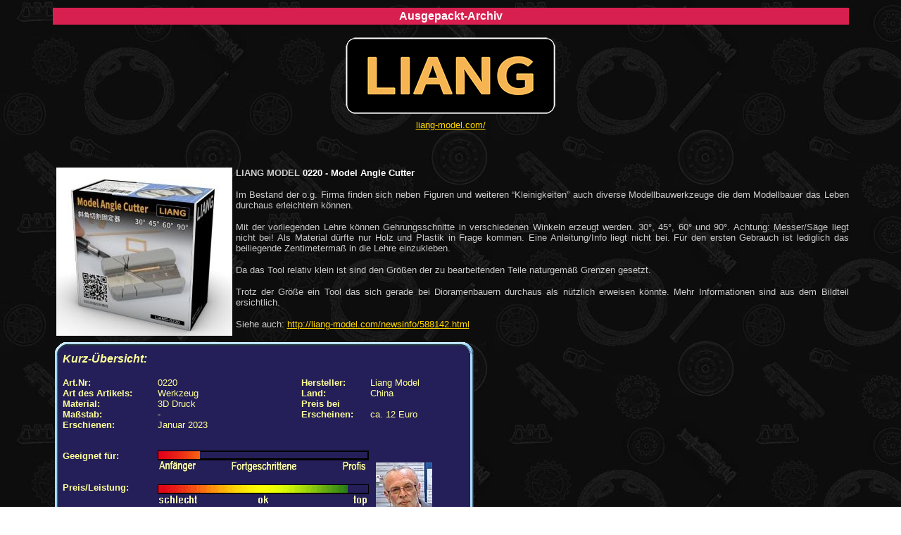

--- FILE ---
content_type: text/html
request_url: http://www.panzer-modell.eu/archiv/liang/0220.htm
body_size: 2519
content:
<html>

	<head>
		<meta http-equiv="content-type" content="text/html;charset=iso-8859-1">
		<title>Ausgepackt</title>
		<script type="text/javascript" src="../../js/jquery.js"></script>
		<link rel="stylesheet" href="../../js/thickbox.css" type="text/css" media="screen" />
		<style type="text/css" media="all"><!--
body { color: #ccc; background-color: white; background-image: url(../../bilder/hintergrund.jpg); }
.ds4 /*agl rulekind: base;*/ { color: #ff9; font-style: italic; font-weight: bold; }
.ds5 /*agl rulekind: base;*/ { color: #ff9; font-weight: bold; }
.ds6 /*agl rulekind: base;*/ { color: #ff9; }
.ds7 /*agl rulekind: base;*/ { color: #ff9; font-style: italic; }
.dsR84 /*agl rulekind: base;*/ { width: 122px; height: 48px; }
.dsR73 /*agl rulekind: base;*/ { width: 145px; height: 87px; vertical-align: top; }
.dsR83 /*agl rulekind: base;*/ { width: 122px; height: 87px; vertical-align: top; }
.dsR71 /*agl rulekind: base;*/ { width: auto; height: 87px; }
.dsR85 /*agl rulekind: base;*/ { width: 96px; height: 87px; vertical-align: top; }
.dsR86 /*agl rulekind: base;*/ { width: auto; height: 87px; vertical-align: top; }
.dsR74 /*agl rulekind: base;*/ { width: 145px; vertical-align: top; }
.dsR82 /*agl rulekind: base;*/ { width: 122px; }
.dsR70 /*agl rulekind: base;*/ { width: 300px; height: 30px; }
.dsR78 /*agl rulekind: base;*/ { width: auto; vertical-align: bottom; }
.dsR89 /*agl rulekind: base;*/ { width: auto; height: 80px; }
.ds10 /*agl rulekind: base;*/ { font-style: italic; font-weight: bold; }
.dsR121 /*agl rulekind: base;*/ { background-image: url(../../bilder/kurzinfo.gif); width: 600px; height: 300px; }
.dsR137 /*agl rulekind: base;*/ { width: auto; height: 175px; }
.dsR152 /*agl rulekind: base;*/ { width: 250px; height: auto; }
.dsR154 /*agl rulekind: base;*/ { width: 300px; height: 113px; }
.ds14 /*agl rulekind: base;*/ { font-weight: bold; }
.ds15 /*agl rulekind: base;*/ { color: #fff; font-weight: bold; }
--></style>
<script type="text/javascript" src="thickbox.js"></script>
	</head>

	<body bgcolor="white" link="#ffd700" vlink="#ffd700" alink="silver">
		
		<table width="90%" align="center">
			<tr>
				<td>
					<table width="100%" border="0" bgcolor="#d82050">
						<tr>
							<td>
								<center>
									<font color="white" face="Verdana,Arial,Helvetica,sans-serif" size="3"><b>Ausgepackt-Archiv</b></font></center>
							</td>
						</tr>
					</table>
					<center>
						<p><font face="Verdana,Arial,Helvetica,sans-serif" color="white"><img class="dsR154" src="logo.png"><span class=""><br>
								</span></font><font size="2" color="white" face="Verdana, Arial, Helvetica, sans-serif"><a href="http://liang-model.com/" target="_blank">liang-model.com/</a></font><font face="Verdana,Arial,Helvetica,sans-serif" color="white"><br>
								<br>
							</font><br>
						</p>
					</center>
					<div align="justify">
						<p><img class="dsR152" src="0220.jpg" alt="" hspace="5" align="left" border="0"><font size="2" face="Verdana, Arial, Helvetica, sans-serif"><span class="ds14">LIANG&nbsp;MODEL </span><span class="ds15">0220</span><span class="ds14"> -  </span><span class="ds15">Model Angle Cutter</span></font></p>
						<p><font size="2" face="Verdana, Arial, Helvetica, sans-serif">Im Bestand der o.g. Firma finden sich neben Figuren und weiteren &ldquo;Kleinigkeiten&rdquo; auch diverse Modellbauwerkzeuge die dem Modellbauer das Leben durchaus erleichtern k&ouml;nnen.</font></p>
						<p><font size="2" face="Verdana, Arial, Helvetica, sans-serif">Mit der vorliegenden Lehre k&ouml;nnen Gehrungsschnitte in verschiedenen Winkeln erzeugt werden. 30&deg;, 45&deg;, 60&deg; und 90&deg;. Achtung: Messer/S&auml;ge liegt nicht bei! Als Material d&uuml;rfte nur Holz und Plastik in Frage kommen. Eine Anleitung/Info liegt nicht bei. F&uuml;r den ersten Gebrauch ist lediglich das beiliegende Zentimeterma&szlig; in die Lehre einzukleben.</font></p>
						<p><font size="2" face="Verdana, Arial, Helvetica, sans-serif">Da das Tool relativ klein ist sind den Gr&ouml;&szlig;en der zu bearbeitenden Teile naturgem&auml;&szlig; Grenzen gesetzt.</font></p>
						<p><font size="2" face="Verdana, Arial, Helvetica, sans-serif">Trotz der Gr&ouml;&szlig;e ein Tool das sich gerade bei Dioramenbauern durchaus als n&uuml;tzlich erweisen k&ouml;nnte. Mehr Informationen sind aus dem Bildteil ersichtlich.</font></p>
						<p><font size="2" face="Verdana, Arial, Helvetica, sans-serif">Siehe auch: <a href="http://liang-model.com/newsinfo/588142.html" target="_blank">http://liang-model.com/newsinfo/588142.html</a></font></p>
						<p></p>
						<p></p>
						<p></p>
						<p></p>
						<p></p>
						<p><b></b></p>
						<p><b></b></p>
						<p><b></b></p>
						<p><b></b></p>
						<p><b></b></p>
						<p></p>
						<table class="dsR121" border="0" cellspacing="2" cellpadding="0" background="../../bilder/kurzinfo.gif">
							<tr>
								<td class="dsR84" colspan="6"><span class="ds4"><font size="3" face="Verdana, Arial, Helvetica, sans-serif">&nbsp;&nbsp;&nbsp;Kurz-&Uuml;bersicht:</font></span></td>
							</tr>
							<tr>
								<td class="dsR73"><font size="2" face="Verdana, Arial, Helvetica, sans-serif"><span class="ds5">&nbsp;&nbsp;&nbsp;Art.Nr:<br>
											&nbsp;&nbsp;&nbsp;Art des Artikels:<br>
											&nbsp;&nbsp;&nbsp;Material:<br>
											&nbsp;&nbsp;&nbsp;Ma&szlig;stab:<br>
											&nbsp;&nbsp;&nbsp;Erschienen:</span></font></td>
								<td class="dsR83"><font size="2" face="Verdana, Arial, Helvetica, sans-serif"><span class="ds6">0220<br>
											Werkzeug<br>
												3D Druck<br>
											-<br>
												Januar 2023</span></font></td>
								<td class="dsR71"></td>
								<td class="dsR85"><font size="2" face="Verdana, Arial, Helvetica, sans-serif"><span class="ds5">Hersteller:<br>
											Land:<br>
											Preis bei<br>
											Erscheinen:</span></font></td>
								<td class="dsR86" colspan="2"><font size="2" face="Verdana, Arial, Helvetica, sans-serif"><span class="ds6">Liang Model<br>
											China<br>
											<br>
											ca.</span></font><font size="2" face="Verdana, Arial, Helvetica, sans-serif"><span class="ds6"> 12 Euro</span></font></td>
							</tr>
							<tr>
								<td class="dsR74"><font size="2" face="Verdana, Arial, Helvetica, sans-serif"><span class="ds5"><br>
											&nbsp;&nbsp;&nbsp;Geeignet f&uuml;r:<br>
											<br>
											<br>
											&nbsp;&nbsp;&nbsp;Preis/Leistung:<br>
											<br>
											<br>
											&nbsp;&nbsp;&nbsp;Gesamteindruck:</span></font></td>
								<td class="dsR82" colspan="3"><img class="dsR70" src="../../bilder/klientel-20.gif" alt="" border="0"><br>
									<br>
									<img src="../../bilder/pl-90.gif" alt="" height="30" width="300" border="0"><br>
									<br>
									<img src="../../bilder/gesamt-90.gif" alt="" height="30" width="300" border="0"></td>
								<td class="dsR78" colspan="2">&nbsp;&nbsp;<img class="dsR89" src="../../bilder/kryza.jpg" alt="" border="0"><br>
									<font size="1" face="Verdana, Arial, Helvetica, sans-serif"><span class="ds5">&nbsp;&nbsp;Review von:<br>
										</span><span class="ds7">&nbsp;&nbsp;Mike Kryza</span></font><font size="2" face="Verdana, Arial, Helvetica, sans-serif"><span class="ds7"><br>
											<br>
										</span></font></td>
							</tr>
						</table>
						<p></p>
						<p align="center"><font size="3" face="Verdana, Arial, Helvetica, sans-serif"><span class="ds10">Fotos:<br clear="all">
								</span></font></p>
					</div>
					<center>
						<div align="center">
							<div align="center">
								<p><a href="0220_01g.jpg" class="thickbox" rel="xxx"><img class="dsR137" src="0220_01k.jpg" alt="" border="1"></a><font size="2" face="Verdana,Arial,Helvetica,sans-serif"> </font><a href="0220_02g.jpg" class="thickbox" rel="xxx"><img class="dsR137" src="0220_02k.jpg" alt="" border="1"></a><font size="2" face="Verdana,Arial,Helvetica,sans-serif"> </font><a href="0220_03g.jpg" class="thickbox" rel="xxx"><img class="dsR137" src="0220_03k.jpg" alt="" border="1"></a><br>
									 <a href="0220_04g.jpg" class="thickbox" rel="xxx"><img class="dsR137" src="0220_04k.jpg" alt="" border="1"></a> <a href="0220_05g.jpg" class="thickbox" rel="xxx"><img class="dsR137" src="0220_05k.jpg" alt="" border="1"></a> <a href="0220_06g.jpg" class="thickbox" rel="xxx"><img class="dsR137" src="0220_06k.jpg" alt="" border="1"></a><br>
									<a href="0220_07g.jpg" class="thickbox" rel="xxx"><img class="dsR137" src="0220_07k.jpg" alt="" border="1"></a> <a href="0220_08g.jpg" class="thickbox" rel="xxx"><img class="dsR137" src="0220_08k.jpg" alt="" border="1"></a> <br>
									<br>
									<br>
									<br>
									<font size="2" face="Verdana,Arial,Helvetica,sans-serif"> </font></p>
							</div>
						</div>
					</center>
					<div align="center">
						<p></p>
					</div>
					<center>
						<p><font face="Verdana,Arial,Helvetica,sans-serif" color="#cccccc" size="2">
					</center>
					<center>
						<p><a href="liang.htm"><font face="Verdana,Arial,Helvetica,sans-serif" size="2" color="#cccccc">zur&uuml;ck zur &Uuml;bersichtsseite</font></a></center>
				</td>
			</tr>
		</table>
	</body>

</html>
